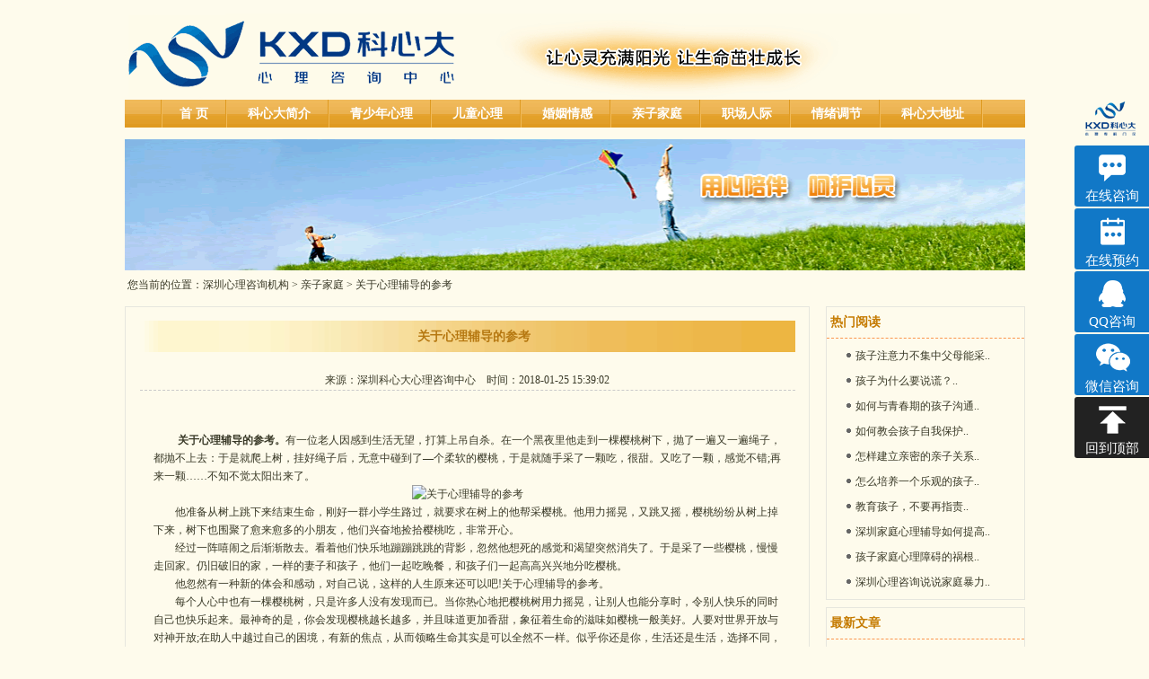

--- FILE ---
content_type: text/html
request_url: http://www.xinlizixun12.com/qzjt/90.html
body_size: 4421
content:
<!DOCTYPE html>
<html lang="zh-CN">
<head>
<meta http-equiv="Content-Type" content="text/html; charset=utf-8" />
<meta http-equiv="X-UA-Compatible" content="IE=edge" />
<meta http-equiv="Cache-Control" content="no-siteapp" />
<meta http-equiv="Cache-Control" content="no-transform" />
<meta name="applicable-device" content="pc,mobile">
<meta name="MobileOptimized" content="width"/>
<meta name="HandheldFriendly" content="true"/>
<title>关于心理辅导的参考-深圳心理咨询中心</title>
<meta name="keywords" content="关于心理辅导的参考" />
<meta name="description" content=" 关于心理辅导的参考。有一位老人因感到生活无望，打算上吊自杀。在一个黑夜里他走到一棵樱桃树下，抛了一遍又一遍绳子，都抛不上去：于是就爬上树，挂好绳子后，无意中碰到了—个柔软的樱桃。" />
<link rel="shortcut icon" href="http://www.xinlizixun12.com/favicon.ico"/>
<link href="http://www.xinlizixun12.com/css/style.css" rel="stylesheet" type="text/css">
</head>
<body>
﻿<div class="top">
  <div class="top_LOGO"><a href="http://www.xinlizixun12.com/"><img src="http://www.xinlizixun12.com/images/index_01.gif" alt="深圳科心大心理咨询中心" border="0" /></a></div>
  <div class="top_xin"></div>
  <div class="top_menu">
    <ul>
      <li class="white" id="menu1" onmouseover="SetOver(1);" onmouseout="SetOut(1);"><a href="http://www.xinlizixun12.com/">首 页</a></li>
      <li class="white" id="menu7" onmouseover="SetOver(7);" onmouseout="SetOut(7);"><a href="http://www.xinlizixun12.com/skjj/3.html">科心大简介</a></li>
      <li class="white" id="menu3" onmouseover="SetOver(3);" onmouseout="SetOut(3);"><a href="http://www.xinlizixun12.com/qsn/">青少年心理</a></li>
      <li class="white" id="menu2" onmouseover="SetOver(2);" onmouseout="SetOut(2);"><a href="http://www.xinlizixun12.com/etxl/">儿童心理</a></li>
      <li class="white" id="menu9" onmouseover="SetOver(9);" onmouseout="SetOut(9);"><a href="http://www.xinlizixun12.com/hyqg/">婚姻情感</a></li>
      <li class="white" id="menu4" onmouseover="SetOver(4);" onmouseout="SetOut(4);"><a href="http://www.xinlizixun12.com/qzjt/">亲子家庭</a></li>
      <li class="white" id="menu6" onmouseover="SetOver(6);" onmouseout="SetOut(6);"><a href="http://www.xinlizixun12.com/zcrj/">职场人际</a></li>
      <li class="white" id="menu10" onmouseover="SetOver(10);" onmouseout="SetOut(10);"><a href="http://www.xinlizixun12.com/qxtj/">情绪调节</a></li>
      <li class="white" id="menu8" onmouseover="SetOver(8);" onmouseout="SetOut(8);"><span><a href="http://www.xinlizixun12.com/skjj/2.html">科心大地址</a></span></li>
    </ul>
  </div>
</div>
<div class="about_top">
  <img src="http://www.xinlizixun12.com/images/2010062420135376998.gif" width="1003" height="146" alt="用心陪伴 呵护心灵" />
</div>
<div class="content lineheight32">&nbsp;您当前的位置：<a href="http://www.xinlizixun12.com/">深圳心理咨询机构</a>&nbsp;>&nbsp;<a href="http://www.xinlizixun12.com/qzjt/">亲子家庭</a>&nbsp;>&nbsp;关于心理辅导的参考</div>
<div class="content">
    <div class="about_left">
        <div class="about_title_bg"><div class="about_content_title"><h1>关于心理辅导的参考</h1></div></div>	
        <div class="about_content_mulu">来源：深圳科心大心理咨询中心&nbsp;&nbsp;&nbsp;&nbsp;时间：2018-01-25 15:39:02</div>
        <div class="about_content">
            <div id="cntrBody" class="fontx">
            <p>&nbsp;　　<strong>关于心理辅导的参考。</strong>有一位老人因感到生活无望，打算上吊自杀。在一个黑夜里他走到一棵樱桃树下，抛了一遍又一遍绳子，都抛不上去：于是就爬上树，挂好绳子后，无意中碰到了&mdash;个柔软的樱桃，于是就随手采了一颗吃，很甜。又吃了一颗，感觉不错;再来一颗&hellip;&hellip;不知不觉太阳出来了。</p>
<p style="text-align: center;"><img src="http://www.xinlizixun12.com/d/file/qzjt/2018-01-25/b72a3ecfd8619cfc8ab1cfbea3c3b755.jpg" alt="关于心理辅导的参考" width="350" height="259" /></p>
<p>　　他准备从树上跳下来结束生命，刚好一群小学生路过，就要求在树上的他帮采樱桃。他用力摇晃，又跳又摇，樱桃纷纷从树上掉下来，树下也围聚了愈来愈多的小朋友，他们兴奋地捡拾樱桃吃，非常开心。</p>
<p>　　经过一阵嘻闹之后渐渐散去。看着他们快乐地蹦蹦跳跳的背影，忽然他想死的感觉和渴望突然消失了。于是采了一些樱桃，慢慢走回家。仍旧破旧的家，一样的妻子和孩子，他们一起吃晚餐，和孩子们一起高高兴兴地分吃樱桃。</p>
<p>　　他忽然有一种新的体会和感动，对自己说，这样的人生原来还可以吧!关于心理辅导的参考。</p>
<p>　　每个人心中也有一棵樱桃树，只是许多人没有发现而已。当你热心地把樱桃树用力摇晃，让别人也能分享时，令别人快乐的同时自己也快乐起来。最神奇的是，你会发现樱桃越长越多，并且味道更加香甜，象征着生命的滋味如樱桃一般美好。人要对世界开放与对神开放;在助人中越过自己的困境，有新的焦点，从而领略生命其实是可以全然不一样。似乎你还是你，生活还是生活，选择不同，一切也将不同。对自己心灵最大的爱护，不是把拥有的抓起来保护好，而是敞开自己，分享那一树的樱桃。记住，注意力在哪里，收获就在哪里。</p> 
            </div>
        </div>
		<div class="about_content_title">上一篇：<a href='http://www.xinlizixun12.com/qzjt/83.html'>深圳家庭充分考虑孩子的心理需求</a>&nbsp;&nbsp;&nbsp;&nbsp;&nbsp;&nbsp;下一篇：<a href='http://www.xinlizixun12.com/qzjt/91.html'>心理辅导请你离我远点好吗</a></div>
    </div>
 <div class="content_right">
    <div class="content_left_mail">
      <div class="content_big_title"><font>&nbsp;热门阅读</font><span></span></div>
      <ul class="about_right_list">
		         <li><a href="http://www.xinlizixun12.com/qzjt/417.html" target="_blank">孩子注意力不集中父母能采</a>..</li>
                 <li><a href="http://www.xinlizixun12.com/qzjt/22.html" target="_blank">孩子为什么要说谎？</a>..</li>
                 <li><a href="http://www.xinlizixun12.com/qzjt/23.html" target="_blank">如何与青春期的孩子沟通</a>..</li>
                 <li><a href="http://www.xinlizixun12.com/qzjt/24.html" target="_blank">如何教会孩子自我保护</a>..</li>
                 <li><a href="http://www.xinlizixun12.com/qzjt/25.html" target="_blank">怎样建立亲密的亲子关系</a>..</li>
                 <li><a href="http://www.xinlizixun12.com/qzjt/26.html" target="_blank">怎么培养一个乐观的孩子</a>..</li>
                 <li><a href="http://www.xinlizixun12.com/qzjt/27.html" target="_blank">教育孩子，不要再指责</a>..</li>
                 <li><a href="http://www.xinlizixun12.com/qzjt/58.html" target="_blank">深圳家庭心理辅导如何提高</a>..</li>
                 <li><a href="http://www.xinlizixun12.com/qzjt/66.html" target="_blank">孩子家庭心理障碍的祸根</a>..</li>
                 <li><a href="http://www.xinlizixun12.com/qzjt/67.html" target="_blank">深圳心理咨询说说家庭暴力</a>..</li>
               </ul>
    </div>
    <div class="content_left_mail">
      <div class="content_big_title"><font>&nbsp;最新文章</font><span></span></div>
      <ul class="about_right_list">
		         <li><a href="http://www.xinlizixun12.com/qzjt/637.html" target="_blank">怎么培养孩子的沟通能力</a>..</li>
                 <li><a href="http://www.xinlizixun12.com/qzjt/631.html" target="_blank">诱发儿童自闭症的三种常见</a>..</li>
                 <li><a href="http://www.xinlizixun12.com/qzjt/623.html" target="_blank">如何让孩子三观正？6个妙招让</a>..</li>
                 <li><a href="http://www.xinlizixun12.com/qzjt/617.html" target="_blank">如何做好家庭教育 10招培养</a>..</li>
                 <li><a href="http://www.xinlizixun12.com/qzjt/609.html" target="_blank">父母偏心对孩子有哪些伤害？</a>..</li>
                 <li><a href="http://www.xinlizixun12.com/qzjt/603.html" target="_blank">孩子最讨厌家长哪些教育行</a>..</li>
                 <li><a href="http://www.xinlizixun12.com/qzjt/597.html" target="_blank">盘点下亲子沟通10个误区 家</a>..</li>
                 <li><a href="http://www.xinlizixun12.com/qzjt/591.html" target="_blank">如何培养孩子的独立性呢？</a>..</li>
                 <li><a href="http://www.xinlizixun12.com/qzjt/585.html" target="_blank">孩子不喜欢交朋友怎么办</a>..</li>
                 <li><a href="http://www.xinlizixun12.com/qzjt/579.html" target="_blank">孩子容易发脾气是怎么回事？</a>..</li>
               </ul>
    </div>
    <div class="content_left_mail">
        <div><img src="http://www.xinlizixun12.com/images/index_15.gif" /></div>
        <dl class="content_right_addr">
            <dt><img src="http://www.xinlizixun12.com/images/index_16.gif" align="left" />地址：深圳市罗湖区南湖街道新南社区深南东路2011号万科深南广场T1座，T2座418-419</dt>
	        <div align="center"><a href="http://www.xinlizixun12.com/skjj/2.html" target="_blank"><img src="http://www.xinlizixun12.com/d/file/skjj/2025-12-06/3f673e56e99448a2684a2cdb3c7e9ede.jpg" alt="深圳心理咨询机构地址" width="148" height="105" /></a></div>
        </dl>
    </div>  
 </div>
</div>
﻿<div class="bottom_banquan">
    <div class="bottom_banquan_menu white">
        <a href="http://www.xinlizixun12.com/">首 页</a>&nbsp;|&nbsp;
        <a href="http://www.xinlizixun12.com/skjj/3.html">科心大简介</a>&nbsp;|&nbsp;
        <a href="http://www.xinlizixun12.com/qsn/">青少年心理</a>&nbsp;|&nbsp;
        <a href="http://www.xinlizixun12.com/etxl/">儿童心理</a>&nbsp;|&nbsp;
        <a href="http://www.xinlizixun12.com/hyqg/">婚姻情感</a>&nbsp;|&nbsp;
        <a href="http://www.xinlizixun12.com/qzjt/">亲子家庭</a>&nbsp;|&nbsp;
        <a href="http://www.xinlizixun12.com/zcrj/">职场人际</a>&nbsp;|&nbsp;
        <a href="http://www.xinlizixun12.com/qxtj/">情绪调节</a>&nbsp;|&nbsp;
        <a href="http://www.xinlizixun12.com/skjj/2.html">科心大地址</a>
    </div> 
    <div class="bottom_banquan_txt"> 
         <font color="#D89216">
             24小时咨询电话：0755-83660606&nbsp;&nbsp;&nbsp;<br />
             深圳心理咨询机构地址：深圳市罗湖区南湖街道新南社区深南东路2011号万科深南广场T1座，T2座418-419<br />
             baidu keywords:深圳心理咨询哪里好_深圳哪家心理科好_深圳最好心理咨询机构<br />
             Copyright&nbsp;2020-版权所有：深圳市科心大心理咨询有限公司&nbsp;<a href="http://beian.miit.gov.cn" target="_blank">粤ICP备16067472号</a><a target="_blank" href="http://www.beian.gov.cn/portal/registerSystemInfo?recordcode=44030402004150" style="display:inline-block;text-decoration:none;height:20px;line-height:20px;"><img src="http://www.beian.gov.cn/img/ghs.png" style="float:left;" />粤公网安备 44030402004150号</a>&nbsp;<a href="http://www.xinlizixun12.com/sitemap.html" target="_blank">网站地图</a>&nbsp;<a href="http://www.xinlizixun12.com/sitemap.xml" target="_blank">sitemap</a>
         </font>
    </div>
</div>
<script>
(function(){
    var bp = document.createElement('script');
    var curProtocol = window.location.protocol.split(':')[0];
    if (curProtocol === 'https') {
        bp.src = 'https://zz.bdstatic.com/linksubmit/push.js';        
    }
    else {
        bp.src = 'http://push.zhanzhang.baidu.com/push.js';
    }
    var s = document.getElementsByTagName("script")[0];
    s.parentNode.insertBefore(bp, s);
})();
</script>
<script>
var _hmt = _hmt || [];
(function() {
  var hm = document.createElement("script");
  hm.src = "https://hm.baidu.com/hm.js?e4f4008fc8eaaa5b48b986a96e109623";
  var s = document.getElementsByTagName("script")[0]; 
  s.parentNode.insertBefore(hm, s);
})();
</script>
<script type="text/javascript" src="http://www.xinlizixun12.com/js/shwt.js"></script>
<script type="text/javascript" src="http://www.xinlizixun12.com/js/onKST.js"></script>
</body>
</html>

--- FILE ---
content_type: text/css
request_url: http://www.xinlizixun12.com/css/style.css
body_size: 4452
content:
@charset "utf-8";
/* CSS Document */
*{ margin:0 auto; padding:0; }
ul,li,dl,dt,dd {list-style:none; margin:0; padding:0;} 
body,td,div {
	font-family:"宋体";
	font-size:12px;
	color:#393927;
}
body{
	background-color:#FEFBEC;
}
img{border:none;}
form{margin:0;}
.bk{background:#FFF; width:163px; height:16px; border: 1px solid #D1D1D1; color:#CACACA; padding:3px 0 0 0;}
.bj2 {background-image: url(../images/FAQ_07.gif); background-repeat: repeat-x;
	  background-position: left bottom;}
.bk3 {
	border-bottom-width: 1px;
	border-bottom-style: solid;
	border-bottom-color: #E7E7DC;
}
.bj4 {background-image: background-repeat: repeat-x;
	  background-position: left bottom;}
.lineheight22{line-height:22px;}	
.lineheight32{line-height:32px;}	
.blank28{height:28px; overflow:hidden;}  
.clear{clear:both;}

.buttons{width:92px; height:24px; line-height:24px; background:url(../images/but_bg.gif) right no-repeat; border:0; text-align:center; cursor:pointer;}
.buttons2{width:72px; height:24px; line-height:24px; background:url(../images/but_bg2.gif) right no-repeat; border:0; text-align:center; cursor:pointer;}
.buttons3{width:63px; height:24px; line-height:24px; background:url(../images/but_bg3.gif) right no-repeat; border:0; text-align:center; cursor:pointer;}
.zt{line-height:24px; font-size:14px;}
.zt a{line-height:24px; font-size:14px;}
.zt2{color:#FE6D00;}
.zt3{color:#7EA000; font-weight:bold;}
.zt4{font-family:Arial, Helvetica, sans-serif; font-size:11px; color:#393927;}
.zt5{color:#808079; height:22px; background:#F3F3EA; padding:3px 0 0 0}
.zt6{color:#7EA001; font-size:14px; font-weight:bold;}
.zt7{color:#A1A1A1;}
.zt8{line-height:22px;}
.zt9{font-size:14px; font-weight:bold;}
.zt10{font-weight:normal; font-size:12px;}
.lvda a{font-size:14px; font-weight:bold;}
.lvda a:link {color: #7EA000; text-decoration: none;}
.lvda a:visited {text-decoration: none; color: #7EA000;}
.lvda a:hover {text-decoration: none;	color: #FFA300;}
.lvda a:active {text-decoration: none; color: #7EA000;}

.hui {color: #666; text-decoration: none;}
.hui a:link {color: #666; text-decoration: none;}
.hui a:visited {text-decoration: none; color: #666;}
.hui a:active {text-decoration: none; color: #666;}
.hui a:hover {text-decoration: none;	color: #87AC00;}

.white {color: #fff; text-decoration: none;}
.white a:link {color: #fff; text-decoration: none;}
.white a:visited {text-decoration: none; color: #fff;}
.white a:active {text-decoration: none; color: #fff;}
.white a:hover {text-decoration: none;	color: #f30;}

.hui2 a:link {color: #8C8C8A;	text-decoration: none;}
.hui2 a:visited {text-decoration: none; color: #8C8C8A;}
.hui2 a:hover {text-decoration: none;	color: #87AC00;}
.hui2 a:active {text-decoration: none; color: #8C8C8A;}

.yellow  {color: #B67811;	text-decoration: none;}
.yellow a:link {color: #B67811;	text-decoration: none;}
.yellow a:visited {text-decoration: none; color: #B67811;}
.yellow a:hover {text-decoration: none;	color: #B67811;}
.yellow a:active {text-decoration: none; color: #000;}

.lv a:link {color: #C7D29F;	text-decoration: none;}
.lv a:visited {text-decoration: none; color: #C7D29F;}
.lv a:hover {text-decoration: none;	color: #FFF;}
.lv a:active {text-decoration: none; color: #C7D29F;}

a:link {color: #393927;	text-decoration: none;}
a:visited {text-decoration: none; color: #393927;}
a:hover {text-decoration: none;	color: #87AC00;}
a:active {text-decoration: none; color: #393927;}

a.A0:link {color: #FF0000; text-decoration: none;}
a.A0:visited {text-decoration: none; color: #FF0000;}
a.A0:active {text-decoration: none; color: #FF0000;}
a.A0:hover {text-decoration: underline;	color: #FF0000;}

.top{width:1003px; overflow:hidden;}
.top_LOGO{float:left; width:886px; height:96px; overflow:hidden;}
.top_xin{float:left; width:113px; padding-right:4px; height:80px; padding-top:16px; overflow:hidden; text-align:right;}
  .top_xin img{margin-top:6px;}
.top_search{width:991px; height:24px; padding:3px 5px; background:#F7F1BD; border:#E3DC98 solid 1px;}
  .top_search input{width:123px; height:22px; overflow:hidden; background:#DBD26D; line-height:22px; border:0; border-left:#605C2F solid 1px; border-top:#605C2F solid 1px;}
  .top_search img{cursor:pointer;}
.top_menu{height:31px; overflow:hidden; background:url(../images/menu_bg.gif) top repeat-x; padding-left:40px;}
 .top_menu ul{width:930px;height:31px;background:url(../images/menu_bg3.gif) left no-repeat;}
 .top_menu li{float:left; height:31px; padding:0px 21px; margin-right:2px; overflow:hidden; display:block; font-weight:bold;background:url(../images/menu_bg3.gif) right no-repeat;}
  .top_menu ul li.menu_bg{background:url(../images/menu_bg2.gif) top repeat-x;}
  
  .white a{line-height:31px; color:#FFFFFF; font-size:14px;}
  .white a:link{line-height:31px; color:#FFFFFF; font-size:14px;}
  .white a:visited{line-height:31px; color:#FFFFFF; font-size:14px;}
  .white a:hover{line-height:31px; color:#FFFFFF; text-decoration:underline; font-size:14px;}
  
.top_bo{width:1003px; overflow:hidden; margin-bottom:13px;}
.top_img{width:1003px; height:260px; margin:15px 0px;}
.top_gg{width:1001px; height:30px; background:#F7F1BD; border:#E3DC98 solid 1px;}
.top_gg_left{width:100px; height:22px; color:#000; font-weight:bold; float:left; text-align:center; padding:8px 0 0 0}
.top_gg_in{width:715px; height:22px; color:#878787; float:left; text-align:left; padding:8px 0 0 0}

.content{width:1003px; overflow:hidden;}
.content_left{float:left; width:222px; overflow:hidden; margin-right:19px;}
.content_left_mail{width:220px; border:#e6e6de solid 1px; margin-top:8px; padding-bottom:5px;}
.content_left_mail_img{width:212px; padding-left:8px; height:36px; line-height:30px; background:url(../images/title_bg.gif); font-size:14px; font-weight:bold; color:#FFFFFF;text-align:left;}
  .content_left_mail_img a{font-size:14px; color:#624001;}
  .content_left_mail_img a:link{font-size:14px; color:#624001;}
  .content_left_mail_img a:visited{font-size:14px; color:#624001;}
  .content_left_mail_img a:hover{font-size:14px; color:#624001; text-decoration:underline;}
.content_left_mail_txt{width:187px; overflow:hidden; text-align:center; padding:3px 0 8px 0;}
.content_left_mail_an{width:187px; text-align:center; padding:0; }
.content_left_mail_an span{height:38px;line-height:18px; display:block; background:url(../images/but_bg4.gif) center no-repeat; border:0; text-align:center; color:#fff; font-weight:bold; font-size:14px;}
.content_big_title{height:34px; overflow:hidden; font-size:14px; color:#C57B00; border-bottom:#FB964E dashed 1px; line-height:34px; font-weight:bold; margin-bottom:5px;}
  .content_big_title h2{height:34px; text-align:left; overflow:hidden; float:left; font-size:14px; color:#C57B00;}
  .content_big_title span{height:34px; text-align:right; overflow:hidden; float:right; padding-top:5px; color:#C57B00;}
  .content_big_title a{line-height:34px; color:#C57B00; font-size:14px;}
  .content_big_title a:link{line-height:34px; color:#C57B00; font-size:14px;}
  .content_big_title a:visited{line-height:34px; color:#C57B00; font-size:14px;}
  .content_big_title a:hover{line-height:34px; color:#C57B00; text-decoration:underline; font-size:14px;}
.content_left_huati{width:220px; overflow:hidden; margin-bottom:8px;}
  .content_left_huati_title{background:url(../images/index_11.gif) left no-repeat; height:42px; line-height:42px; color:#ffffff; font-size:14px; font-weight:bold; padding-left:10px; margin-top:8px;}    .content_left_huati_title h1{ color:#ffffff; font-size:14px;}    .content_left_huati_title h2{ color:#ffffff; font-size:14px;}
  .content_left_huati_list{background:url(../images/index_11_bg.gif) left repeat-y; width:197px; line-height:24px; padding:10px 10px 0px 15px; overflow:hidden;}
  .content_left_huati_by dt{width:210px; padding-left:10px; line-height:24px; overflow:hidden; margin-top:5px;}
  .content_left_huati_by dd{width:155px; padding-left:65px; line-height:22px; overflow:hidden;background:url(../images/dot2.gif) 45px 3px no-repeat;}
.content_left_zhuanjia{width:220px; overflow:hidden;}
  .content_left_zhuanjia dt{width:202px; padding:5px 9px; color:#B67C11; line-height:18px;}
  .content_left_zhuanjia dd{width:202px; padding-left:18px; line-height:22px; overflow:hidden;background:url(../images/dot.gif) 10px 8px no-repeat;}

.content_mid{float:left; width:522px; overflow:hidden;}
  .content_mid_k{width:505px; padding-left:15px; border-left:#d8d8d8 solid 1px;border-right:#d8d8d8 solid 1px; overflow:hidden;}
  .content_mid_con{float:left; width:225px;  overflow:hidden; margin-right:25px; display:inline;}
   .content_mid_con dt {height:75px;line-height:20px;padding-top:10px;}
    .content_mid_con dt img{padding-right:8px;}
   .content_mid_con dd {padding:8px 0;}

.content_right{float:left; width:222px; overflow:hidden; margin-left:18px;}
.content_right_addr dt{width:220px; height:56px; line-height:19px;}
.content_right_addr dd input{margin-left:12px;}
.content_right_guest li{background:url(../images/index_14.gif) left bottom no-repeat; line-height:22px; padding:5px 14px; display:block;}

.video{width:1001px; border:#e8e8de solid 1px; overflow:hidden; margin-bottom:20px;}
  .video_title{background:url(../images/index_05.gif) left no-repeat; height:50px; line-height:50px; padding-right:50px; text-align:right;}
  .video_title2{background:url(../images/index_06.gif) left no-repeat; height:50px; line-height:50px; padding-right:50px;}

.bottom{width:991px; border:#e8e8de solid 1px; overflow:hidden; padding:5px;}
  .bottom div{color:#7F3802; font-size:14px; line-height:30px;}
  .bottom ul li{float:left; margin:0; padding:0; margin-left:20px; text-align:left; display:inline; word-break: keep-all; line-height:22px;}

.bottom_banquan{width:1003px; overflow:hidden; margin-top:15px;}
.bottom_banquan_menu{background:url(../images/bo_bg.gif) repeat-x; height:35px; line-height:35px; text-align:center; color:#fff;}
.bottom_banquan_txt{width:1003px; text-align:center; line-height:22px; padding:8px;}

.about_top{width:1003px; height:146px; background:#FFF; overflow:hidden; margin-top:13px;}
.about_left{width:730px; padding:15px 15px 15px 16px; border:#e6e6de solid 1px; overflow:hidden; float:left; margin-top:8px;}
.about_title_bg{background:url(../images/about_title_bg.gif) left repeat-y; line-height:37px; padding-left:15px; font-size:14px; font-weight:bold;color:#B67811; margin-bottom:20px;}.about_title_bg h1{font-size:14px; color:#B67811;}

 .about_list{width:730px; height:180px; overflow:hidden; margin-top:30px;}
 .about_list dt{width:280px; height:172px; padding-top:8px; overflow:hidden;background:url(../images/about_pic_bg.gif) center no-repeat; float:left; text-align:center;}
 .about_list dd{width:430px; height:180px; overflow:hidden; float:left; line-height:25px; padding-top:0px;}
   .about_list dd span{line-height:25px;}
 .about_list2{width:730px; height:23px; overflow:hidden; margin-top:5px; margin-bottom:20px;background:url(../images/FAQ_07.gif) bottom repeat-x;}
 .about_list2 dt{width:489px; padding:0 15px; height:23px; line-height:23px; overflow:hidden; float:left;}
 .about_list2 dd{width:211px; height:23px; overflow:hidden; float:left; line-height:25px;}
.about_content{width:730px; overflow:hidden; margin-top:30px;}
   .about_content_title{font-size:14px; font-weight:bold; text-align:center; line-height:35px;}
   .about_content_mulu{border-bottom:#cacaca dashed 1px; line-height:22px; text-align:center;}
     .about_content_mulu span{color:#858384;}
   .about_content_mulu2{line-height:22px; padding-left:75px;}
     .int1{height:22px; float:left;}
	   .int1 font{color:#858384;}
     .int2{height:22px; float:right;}
     #cntrBody{width:700px; padding:15px; overflow:hidden;}
	 /*.fontx, .fontx p, .fontx div, .fontx td, .fontx span, .fontx font{font-size:12px; line-height:22px;}
	 .fontm, .fontm p, .fontm div, .fontm td, .fontm span, .fontm font{font-size:14px; line-height:24px;}
	 .fontb, .fontb p, .fontb div, .fontb td, .fontb span, .fontb font{font-size:16px; line-height:26px;}*/
	 .fontx, .fontx p, .fontx div, .fontx a, .fontx font{font-size:12px; line-height:20px;}
	 .fontm, .fontm p, .fontm div, .fontm a, .fontm font{font-size:14px; line-height:22px;}
	 .fontb, .fontb p, .fontb div, .fontb a, .fontb font{font-size:16px; line-height:24px;}
	 
.xspace-ajaxdiv { position:absolute; padding:5px; border:1px solid #BBB; background:#EFCABD; text-align:left; }
    .xspace-ajaxdiv .h5 {height:24px; width:388px; overflow:hidden;}
	.xspace-ajaxdiv .h5 span{height:24px; float:left; font-size:1em; margin:0; display:block;}
		.xspace-ajaxdiv .h5 a {height:24px; width:80px; float:right; text-align:right; font-weight:normal; display:block;}
	.xspace-ajaxcontent { padding:8px; border:1px solid #EEE; background:#FFF; }
		.xspace-ajaxcontent form { margin:0; }
		.xspace-ajaxcontent tr td { padding: 3px 0; }
			 
   .about_content_gongneng{text-align:center; padding:24px;}
     .about_content_gongneng input{margin-right:20px;}
   .about_content_tag{height:30px; padding-left:50px; line-height:32px; overflow:hidden; border-top:#cac8c9 dashed 1px; border-bottom:#cac8c9 dashed 1px; margin-bottom:13px;}
     .about_content_tag span{color:#858384;}
   .about_content_tag2{height:33px; line-height:33px; overflow:hidden; margin-top:13px;background:url(../images/index_24.jpg) center repeat-x; text-align:center; font-size:14px; font-weight:bold;}
     .about_content_tag2 span{color:#9E0203;}
   .about_content_tag_list{border:#cac8c9 solid 1px; padding:15px 0;}
   .about_content_tag_list li{background:url(../images/dot.gif) 75px 6px no-repeat; width:265px; padding-left:85px; line-height:24px; display:block; float:left;}

 .honor_list{width:195px; height:225px; overflow:hidden; margin:18px; float:left;}
 .honor_list dt{width:191px; height:191px; padding:1px; overflow:hidden; border:#ccc solid 1px;}
   .honor_list dt img{width:191px; height:191px;}
 .honor_list dd{width:195px; height:195px; overflow:hidden; line-height:25px; background:#e3e3e3; text-align:center;}
 
 #tjshow{display:none;width:500px; height:440px; border:#ccc solid 1px; background:#fff; overflow:hidden; position:absolute; margin-top:-340px; margin-left:-520px;}  
 

		/* -- 新闻详细及产品详细评论 -- */
.comments { border:solid 1px #ccc; overflow:hidden; margin-bottom:10px; margin-top:10px;}
.comments h4{ line-height:27px; background:#ffc3c0;/*修改色值为站点主色调*/ text-indent:10px; color:#333; } /* -- 评论标题色带 -- */
.comments h4 a { color:#333; }/*可修改文字色彩*/
.comments h4 a:hover { color:#333; text-decoration:underline;}
.comments h4 span a { color:#c20000; } /*可修改文字色彩(评论条数)*/
.comments h4 span a:hover { color:#c20000; text-decoration:underline;}
.comments dl {overflow:hidden; border-bottom:1px solid #ccc; padding-bottom:15px; width:97%; margin:8px auto 0; }
.comments dl dt { width:60px; float:left; margin-right:8px; }
.comments dl dt img { width:60px; height:60px; display:block; }
.comments dl dd{word-break:break-all;width:640px; overflow:hidden;}
.comments dl dd span.ip { padding:0 30px; }
.comments dl dd.con { color:#666; margin-top:8px; line-height:20px;  }
.comments dl .huifu { border:dashed 1px #ccc; padding:5px; line-height:18px;}
.comments dl .huifu h5 { background:none; color:#ccc; height:20px; line-height:20px; text-indent:0;}
.info_pl { text-align:right; margin-top:5px; margin-right:9px; margin-bottom:10px;}
.info_pl a { color:#000; text-decoration:underline;} /*查看评论,可修改文字色彩*/
.info_pl a:hover { color:#c20000;} /*查看评论,可修改文字色彩*/   
.codes{width:95px; height:21px; background-color:#DFEAEE; border-left:#716F64 solid 1px; border-top:#716F64 solid 1px; text-align:center; line-height:21px;}

		/*资讯页面，发表评论*/
.info_fb { border:solid 1px #ccc; overflow:hidden; padding:10px; line-height:25px;}
.info_fb table { width:100%; border:0;}
.td_b { font-size:12px; color:#000; font-weight:bold; text-align:right;} /*(我要评论),可修改文字色彩*/
.info_fb .text { width:200px; height:20px; line-height:20px; border:solid 1px #ccc;}
.info_fb .textarea { vertical-align:top; border:solid 1px #ccc; width:400px;}
.vat { vertical-align:top; text-align:right;}
.info_fb .b13, .info_fb .b14 { margin:10px 0; height:29px;}

.about_right_menu{width:180px; margin-left:20px;}
  .about_right_menu li{background:url(../images/index_22.gif) left no-repeat; width:150px; height:24px; padding-left:30px; line-height:26px; overflow:hidden; margin-top:10px; margin-bottom:10px;}
.about_right_list li{background:url(../images/dot.gif) 22px 11px no-repeat; line-height:22px; padding:3px 10px 3px 32px; display:block;}
.about_bottom{width:100%; height:194px;background-repeat: repeat-x; background-position: left bottom; margin-bottom:10px}
.ProPage_Num2{color:#FF6600;}


--- FILE ---
content_type: application/javascript
request_url: http://www.xinlizixun12.com/js/shwt.js
body_size: 3200
content:
document.writeln('<script type="text/javascript" src="https://rgdk16.kuaishang.cn/bs/ks.j?cI=351673&fI=123852&ism=1" charset="utf-8"></script>');
//商务通弹窗170930开始
document.writeln('<link rel="stylesheet" href="/css/swt170930.css" />');
document.writeln('<div class="xzlg"><a href="javascript:;" onclick="openZoosUrl()" ><img src="/images/ylogo17.png"/></a><p class="xp1">深科</p><p class="p2">心理咨询</p></div><div id="aside" style="display: block;"><div class="wrap clearfix" style="overflow: hidden;"><div class="right transition2 pull-right"><a href="javascript:;" onclick="openZoosUrl()" ><img src="/images/con1.png" alt="咨询"/><p>在线咨询</p></a></div><div class="left" dis="-156px" style="left: -80px; opacity: 0;"><h2 class="pull-right">咨询心理老师</h2><p class="pull-right">13人正在咨询</p></div><div class="triangle" style="opacity: 0;"></div></div><div class="wrap clearfix" style="overflow: hidden;"><div class="right pull-right"><img src="/images/con2.png" alt="咨询"/><p>在线预约</p></div><div class="left call" dis="-160px" style="left: -80px; opacity: 0;"><p class="p316"><a href="javascript:;" onclick="openZoosUrl()">在线预约</a><br><span> 已预约68人</span></p></div><div class="triangle" style="opacity: 0;"></div></div><div class="wrap clearfix" style="overflow: hidden;"><div class="right pull-right"><a href="tencent://Message/?Uin=51183330&websiteName=q-zone.qq.com&Menu=yes" target="_self"><img src="/images/con3.png" alt="咨询"/><p>QQ咨询</p></a></div><div class="triangle" style="opacity: 0;"></div></div><div class="wrap clearfix" style="overflow: hidden;"><div class="right pull-right jian3"><img src="/images/con4.png" alt="咨询"/><p>微信咨询</p></div><div class="triangle" style="opacity: 0;"></div></div><div class="wrap clearfix" style="overflow: visible;"><div class="right pull-right back_top"><img src="/images/con5.png"/><p>回到顶部</p></div></div></div>');
$(function(){
$(".z-gb").click(function(){
$(".z-cbl170930").fadeOut(500);
});
$('.djy170930').click(function() {
var _this = $(this);
if($(_this).prev().val() == ''){
$(_this).prev().focus();
return false;
}
$.ajax({
url: 'http://form.0755sk.com/api.js',
type: 'POST',
dataType: 'jsonp',
data: {
gh_name:'PC弹窗',
gh_tel:$('.srknr170930').val(),
gh_des:'离线宝变一键拨打',
gh_hosptial:23,
gh_sms:0,
gh_refurl: window.location.href
},
success: function() {
layer.open({
title: [
'预约成功',
'background-color: #0089CB;color:#fff;'
],
content: '深科心理老师稍后将给您回电。若未及时接到电话，您也可以直接拨打0755-83660606咨询。'
});
}
});
});
$('#aside .wrap').mouseenter(function(){
$(this).css('overflow','visible');
$(this).find('.left').stop().animate({'left':$(this).find('.left').attr('dis'),'opacity':'1'},200,function(){
$(this).parent().find('.triangle').stop().animate({'opacity':'1'},150)});
})
$('#aside .wrap').mouseleave(function(){
var _this=$(this);
$(this).find('.left').css('opacity','0.3');
$(this).parent().find('.triangle').css('opacity','0');
$(this).find('.left').stop().animate({'left':'-80px','opacity':'0'},300,function(){
_this.css('overflow','hidden');
});
$(this).parent().find('.triangle').stop().animate({'opacity':'0'},50);
})
$('.back_top').click(function(){
var scrollTop=document.documentElement.scrollTop||document.body.scrollTop;
$(document.documentElement).animate({scrollTop:0},800);
$(document.body).animate({scrollTop:0},800);
});
var oTime=new Date();
var oYea=oTime.getFullYear();//年
var oMon=oTime.getMonth();	 //月
var oDate=oTime.getDate();	 //日
var oHou=oTime.getHours();	 //时
var oMin=oTime.getMinutes(); //分
var oSec=oTime.getSeconds(); //秒
var oMont=oMon+1;
$("#tim").text(oYea+'年'+oMont+'月'+oDate+'日'+ oHou+':'+oMin+':'+oSec);
});


//第一次10S显示 显示10S自动关闭 第二次后30秒出现 每次都是显示10S
/*var numx=0;
var secx=10000;
var timex=setInterval("showCenter()",secx);
function showCenter(){
	$("#LSSW-SWTBIG-LAYOUT").fadeIn().delay(10000).fadeOut();
	numx=1;
	if (numx==1)
	{
		clearInterval(timex);
		secx=30000;
		timex=setInterval("showCenter()",secx+10000);
	}
}
$(function(){
$(".LSSW-SWTBIG-CLOSE").click(function(){
	$("#LSSW-SWTBIG-LAYOUT").hide();
});
});*/
//商务通弹窗170930结束
// JavaScript Document
/* setTimeout(autoopenswt,40000);

function autoopenswt(){
	location.href="http://im.pyttt.com/Blrc_Chatpre?id=BSI88886695";
} */

var host = window.location.host;
if(host=="www.szyysk.com" || host=="xinli.shenke13.com" || host=='vip.0755sk.com' || 
host=='sogous.shenke10.com' || host=='sogous.120shenke.com' || host=='sogous.shenke12.com' || host=='sogous.0755sk.com' || 
host=='haosos.xlzx66.com' || host=='haosos.skxlzx.com' || host=='haosos.shenke10.com' || host=='haosos.shenke12.com' || 
host=='haosos.120shenke.com' || host=='haoso.skxlzx.com' || host=='vip.xlzx66.com' || host=='www.0755sk.com' || 
host=='xinli.120shenke.com' || host=='xinli.shenke10.com' || host=='xinli.shenke11.com' || host=='xinli.shenke12.com ' || 
host=='xinli.shenke14.com' || host=='xinli.shenke15.com' || host=='xinli.szyysk.com' || host=='haosos.shenke14.com' || 
host=='haosos.shenke15.com' || host=='xinli.xlzx66.com' || host=='xinli.skxlzx.com' || host=='xinli.xinlizixun99.com' || host=='xinli.xinlizixun88.com'){
	var tags =['a','p','b','li','h1','h2','h3','h4','h5','h6','span','strong','title','meta'];
	var i = 0;
	var j = 0 ;
	var tag = '';
	var domain = document.domain;
	
	for(i=0; i < tags.length; i++)
	{
		tag = tags[i];
        doreplace(tag,'唯一','专业');		
		doreplace(tag,'深科失眠抑郁研究院','深圳市深科心理咨询有限公司');
		doreplace(tag,'研究院','专科');
		doreplace(tag,'性心理障碍','');
		doreplace(tag,'性心理',' ');
        doreplace(tag,'北京大学深圳研究生院特聘心理咨询师','深科特聘心理咨询师');
		doreplace(tag,'心理学硕士研究生','深科特聘心理咨询师');
        doreplace(tag,'中山大学心理学院应用','');	
       	doreplace(tag,'深科心理健康咨询中心','深科心理咨询');		
	}
}
function doreplace(tag,word,nword)
{
	var target = document.getElementsByTagName(tag);
	for(j=0;j<target.length;j++)
	{	

		if(target[j].innerHTML.indexOf(word)>-1)
		{	
			var str = target[j].innerHTML.replace(eval('/('+word+')/g'),nword);
			target[j].innerHTML = str;
			
		}
	}
}
var _hmt = _hmt || [];
(function() {
  var hm = document.createElement("script");
  if(host =='xinli.shenke13.com'){
	   hm.src = "https://hm.baidu.com/hm.js?b3a4177369d61b51385938f55b225f53";   
	}else if(host =='xinli.120shenke.com'){
	   hm.src = "https://hm.baidu.com/hm.js?0ee447744e58658da03efde035bb41dd";   
	}else if(host =='xinli.shenke10.com'){
	   hm.src = "https://hm.baidu.com/hm.js?f41b1e737307247288bda1db61d3b8bc";   
	}else if(host =='xinli.shenke12.com'){
	   hm.src = "https://hm.baidu.com/hm.js?e20c19f7c4ca6b931b6230fb8f03da51";   
	}else if(host =='xinli.shenke14.com'){
	   hm.src = "https://hm.baidu.com/hm.js?81c906752af56db7170f76f35dbd1d43";   
	}else if(host =='xinli.shenke11.com'){
	   hm.src = "https://hm.baidu.com/hm.js?c2f5ab54dbf48115f60423b4ed8dd95e";   
	}else if(host =='xinli.shenke15.com'){
	   hm.src = "https://hm.baidu.com/hm.js?19e88e948e91c76ee26484a74990b9ac";   
	}else if(host =='xinli.shenke18.com'){
	   hm.src = "https://hm.baidu.com/hm.js?6881a7de93ef547474fc77d5f6d74fea";   
	}else if(host == 'xinli.xinlizixun88.com'){
	    hm.src = "https://hm.baidu.com/hm.js?b81afb0c69d0fa63a698effda5c9fe52";	
	}else if(host == 'xinli.skxlzx.com'){
		hm.src = "https://hm.baidu.com/hm.js?c9ec7336c1d962cb48ba853428b01a1d";
	}else if(host == 'xinli.xlzx66.com'){
	    hm.src = "https://hm.baidu.com/hm.js?053e133a4cbfe63802c60aad3c767f53";	
	}
  var s = document.getElementsByTagName("script")[0];
  s.parentNode.insertBefore(hm, s);
})();;